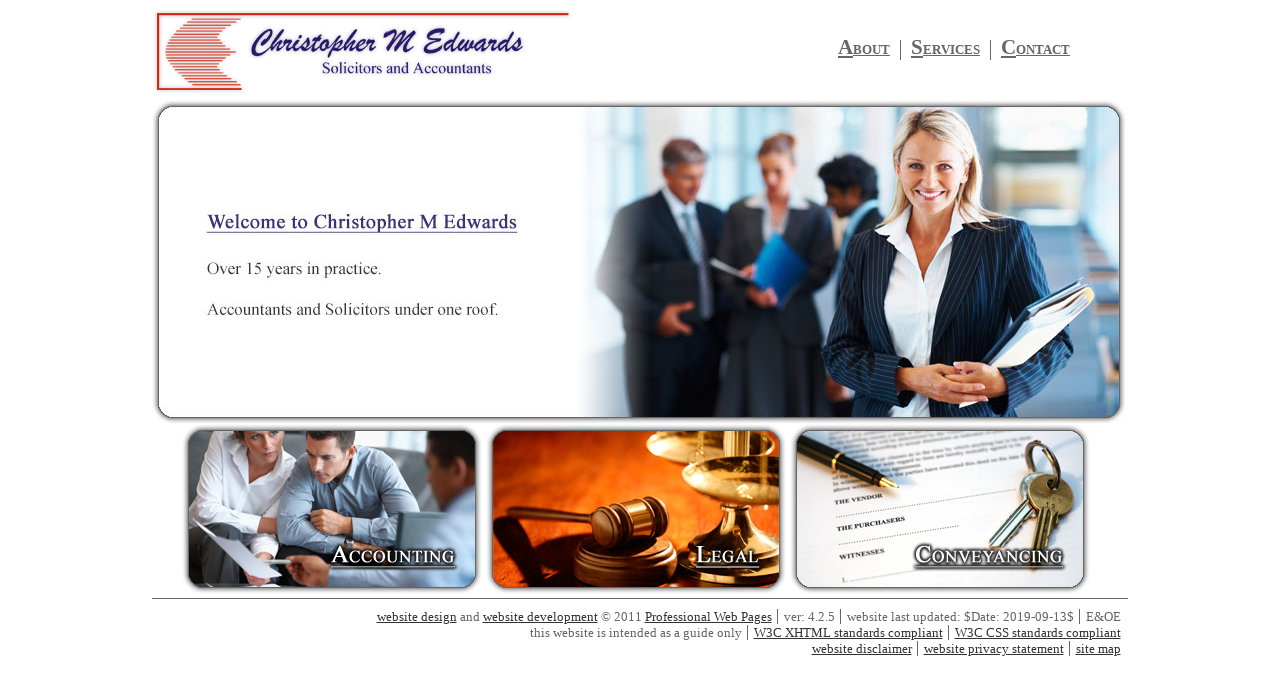

--- FILE ---
content_type: text/html; charset=UTF-8
request_url: http://christopheredwards.com/
body_size: 6279
content:
<!DOCTYPE html>
<html>
	<head>
		<title>Christopher M Edwards - Solicitors and Accountants(Sydney) &rsaquo; Home</title>
		<meta http-equiv="Content-Type" content="text/html; charset=utf-8" />
		<meta name="keywords" content="Accountant, Accounting, Legal Service, Conveyancing, Sydney, Richmond" />
		<meta name="description" content="This is the official website for Christopher M Edwards - Solicitiors and Accountants Sydney Australia" />
		<meta name="robots" content="index,follow,noarchive" />
		<link rel="shortcut icon" href="https://www.ChristopherEdwards.com/WS_Files/IMG/favicon.ico" type="image/ico" />
		<style type="text/css" media="all">@import "https://www.ChristopherEdwards.com/WS_Files/SKN/Default/CSS/Default.css";</style>
		<!--[if IE 7]><link rel="stylesheet" type="text/css" href="https://www.ChristopherEdwards.com/WS_Files/SKN/Default/CSS/IE7.css" /><![endif]-->
		<script type="text/javascript" src="https://www.ChristopherEdwards.com/WS_Files/JS/Global.js"></script>
		<script type="text/javascript" src="http://maps.googleapis.com/maps/api/js?key=AIzaSyD-1ndNj0cAHDYV7gp0z3veWROdv3Sf6Yc&amp;sensor=false"></script>
		<script src="https://www.ChristopherEdwards.com/WS_Files/JS/jquery-3.2.1.js" type="text/javascript"></script>
		<script src="https://www.ChristopherEdwards.com/WS_Files/JS/jquery.cycle2.js" type="text/javascript"></script>
		<script src="https://www.ChristopherEdwards.com/WS_Files/JS/jquery.cycle2.carousel.js" type="text/javascript"></script>

	    <script type="text/javascript">
			function pageOnload()
				{
					VerticalAlign();
         		}
        </script>
	</head>
	<body onload="pageOnload();">
		<div id="CntHeader">
			<div id="CntCompanyLogo">
				<a href="https://www.ChristopherEdwards.com/" title="Home"><img src="https://www.ChristopherEdwards.com/WS_Files/SKN/Default/IMG/img_CmeLogo.png" alt="Christopher M Edwards - Solicitor and Accounts logo" /></a>
			</div>
			<div id="CntMainNavigation">
				<ul>
					<li><a href="https://www.ChristopherEdwards.com/About/" title="About Christopher M Edwards Solicitor and Accountants"><span class="UpperCaseLetterStartLetter">A</span>bout</a></li>
					<li><a href="https://www.ChristopherEdwards.com/Services/" title="Services available at Christopher M Edwards Solicitor and Accountants"><span class="UpperCaseLetterStartLetter">S</span>ervices</a>
						<ul>
							<li><a href="https://www.ChristopherEdwards.com/Services/Accounting/" title="Accounting services"><span class="UpperCaseLetterStartLetter">A</span>ccounting</a></li>
							<li><a href="https://www.ChristopherEdwards.com/Services/Conveyancing/" title="Conveyancing services"><span class="UpperCaseLetterStartLetter">C</span>onveyancing</a></li>
							<li><a href="https://www.ChristopherEdwards.com/Services/Legal/" title="Legal services"><span class="UpperCaseLetterStartLetter">L</span>egal</a></li>
						</ul>
					</li>
					<li class="Last"><a href="https://www.ChristopherEdwards.com/Contact/" title="Contact Christopher M Edwards Solicitor and Accountants"><span class="UpperCaseLetterStartLetter">C</span>ontact</a></li>
				</ul>
			</div>
		</div>
		<!--START - Body-->
		<div id="CntHP_MainBody">
			<div id="hpSlideShow" data-cycle-manual-fx="scrollHorz" class="cycle-slideshow" data-cycle-speed="300">	
				<img src="https://www.ChristopherEdwards.com/WS_Files/IMG/HomePageBanner0001.jpg" alt="Item 1"/>
				<img src="https://www.ChristopherEdwards.com/WS_Files/IMG/HomePageBanner0002.jpg" alt="Item 2"/>
				<img src="https://www.ChristopherEdwards.com/WS_Files/IMG/HomePageBanner0003.jpg" alt="Item 3"/>
			</div>
			
			<div id="CntServices">
				<ul>
					<li><a href="https://www.ChristopherEdwards.com/Services/Accounting/" title="Christopher M Edwards accounting services"><img src="https://www.ChristopherEdwards.com/WS_Files/SKN/Default/IMG/img_ServicesAccounting.png" alt="Christopher M Edwards accounting services" /></a></li>
					<li><a href="https://www.ChristopherEdwards.com/Services/Legal/" title="Christopher M Edwards legal services"><img src="https://www.ChristopherEdwards.com/WS_Files/SKN/Default/IMG/img_ServicesLegal.png" alt="Christopher M Edwards legal services" /></a></li>
					<li><a href="https://www.ChristopherEdwards.com/Services/Conveyancing/" title="Christopher M Edwards conveyancing services"><img src="https://www.ChristopherEdwards.com/WS_Files/SKN/Default/IMG/img_ServicesConveyancing.png" alt="Christopher M Edwards conveyancing services" /></a></li>
				</ul>
			</div>
		</div>
		<div id="CntFooter">
			<ul>
				<li><a href="http://www.ProfessionalWebPages.com.au/" title="website design">website design</a> and <a href="http://www.ProfessionalWebPages.com.au/" title="website development">website development</a> &copy; 2011 <a href="http://www.ProfessionalWebPages.com.au/" title="Professional Web Pages">Professional Web Pages</a></li>
				<li>ver: 4.2.5</li>
				<li>website last updated: $Date: 2019-09-13$</li>
				<li class="Last">E&amp;OE</li>
			</ul>
			<ul>
				<li>this website is intended as a guide only</li>
				<li><a href="http://validator.w3.org/check/referer" title="W3C XHTML standards compliant">W3C XHTML standards compliant</a></li>
				<li class="Last"><a href="http://jigsaw.w3.org/css-validator/check/referer" title="W3C CSS standards compliant">W3C CSS standards compliant</a></li>
			</ul>
			<ul>
				<li><a href="https://www.ChristopherEdwards.com/Miscellaneous/WebsiteDisclaimer/" title="Christopher M Edwards website disclaimer">website disclaimer</a></li>
				<li><a href="https://www.ChristopherEdwards.com/Miscellaneous/WebsitePrivacyStatement/" title="Christopher M Edwards website privacy statement">website privacy statement</a></li>
				<li class="Last"><a href="https://www.ChristopherEdwards.com/Miscellaneous/SiteMap/" title="site map">site map</a></li>
			</ul>
		</div>
		<noscript>
			<div id="NoScriptContainer">
				<p><span class="ErrorHeadingWarning">WARNING!</span></p>
				<p>Professional Web Pages has detected that JavaScript is NOT enabled in your browser.</p>
				<p>We recommend that you enable this feature because is prevents certain functionality.</p>
				<p>This is NOT an advertisement.</p>
			</div>
		</noscript>
		</body>
</html>

--- FILE ---
content_type: text/css
request_url: https://www.christopheredwards.com/WS_Files/SKN/Default/CSS/Default.css
body_size: 1824
content:



@media print
	{

		#CntHP_MainBody #CntServices ul
			{
				margin:0;
				padding:0;
			}
		#CntHP_MainBody #CntServices ul li
			{
				display:inline;
				 list-style-type: none;	
			}
		#CntHeader
			{
				border-bottom: 1px solid #000;	
				padding-bottom: 10px;
			}
		#CntMainNavigation,
		#CntBreadCrumbs,
		#CntLeftColumn,
		#CntOtherServices,
		#CntGoogleMap
			{
				display:none;	
			}
		object
			{
				display:none;
			}

		/*START - right column*/	
		
		
		#CntRightColumn #InnerLeftColumn
			{
				
				float: left;
				
				width:48%;
				
			}
		
		#CntRightColumn #InnerRightColumn
			{
					
				float: right;
				
				width:48%;
			}
		#CntRightColumn #InnerRightColumn.ServicesPage
			{
				margin-top: 100px;
			}
		
		
		
			
		/*END - right column*/	
		
	


		#CntFooter
			{
				border-top: 1px solid #000;
				font-size:10px;
				color:#000;
				padding-top:10px;
				padding-right:5px;
				text-align:right;
			}
		#CntFooter ul
			{
				margin:0;
				padding:0;
			}
		
		#CntFooter ul li
			{
				display:inline;	
				border-right: 1px solid #666;
				padding-left:3px;
				padding-right:5px;
			}
		#CntFooter ul li.Last
			{
				border-right: 0;
			}
		
	}	

@media screen
	{
		#CntHeader
			{
				height: 100px;
				margin-left:auto;
				margin-right:auto;
				width:976px;
			}
		#CntCompanyLogo
			{
	 			float:left;
	 			padding-top:10px;
	 			width:400px;
	 		}
	 	/* START - NAVIGATION */
		#CntMainNavigation 
			{
				float:right;
				display:block;
				width:300px; 
				height:60px; 
				position:relative; 
				z-index:100;
				padding-top:40px;
				padding-left:150px;
				font-weight:bold;
				text-transform:uppercase;
			}
		#CntMainNavigation ul li a, 
		#CntMainNavigation ul li a:visited 
			{
				display:block;
				color:#666;
				width:auto; 
				height:20px; 
				text-align:left; 
				line-height:15px; 
				overflow:hidden;
			}
			
		 #CntMainNavigation span.UpperCaseLetterStartLetter
			{
				font-size:16pt;
			}

		#CntMainNavigation ul 
			{
				font-size:10pt;
				padding:0; 
				margin:0;
				list-style: none;
			}
		#CntMainNavigation ul li 
			{
				float:left;
				position:relative;
				border-right: 1px solid #666; 
				padding-right:10px;
				padding-left:10px;
			}
		#CntMainNavigation ul li.Last
			{
				border-right: 0;
			}
		#CntMainNavigation ul li ul 
			{
				display: none;
			}

		#CntMainNavigation ul li:hover a 
			{
				/*color:#fff;*/
			}
		#CntMainNavigation ul li:hover ul 
			{
				display:block;
				position:absolute;
				top:20px;
				left:0;
				width:105px;
			}
		
		#CntMainNavigation ul li:hover ul li 
			{
				min-width: 220px; 
				border:0; 
			}
		#CntMainNavigation ul li:hover ul li ul 
			{
				display: none;
			}
		#CntMainNavigation ul li:hover ul li a 
			{
				display:block;
				background:#666; 
				text-decoration: none; 
				color:#fff; 
				padding-left: 10px;
				padding-right: 10px;
				height: 20px; 
				padding-top:5px;
				padding-bottom:5px;
			}
		#CntMainNavigation ul li:hover ul li a:hover 
			{ 
				text-decoration: underline;
			}
		#CntMainNavigation ul li:hover ul li:hover ul 
			{
				display:block;
				position:absolute;
				left:105px;
				top:0;
			}


		/* END - NAVIGATION */
	 
		/*START - home page*/
		#CntHP_MainBody
			{
				margin-left:auto;
				margin-right:auto;
				width:976px;
				border-bottom: 1px solid #666;
				clear:both;	
			}
		#CntHP_MainBody #CntServices 
			{
				padding-left:30px;
			}
		#CntHP_MainBody #CntServices ul
			{
				margin:0;
				padding:0;
			}
		#CntHP_MainBody #CntServices ul li
			{
				display:inline;
				 list-style-type: none;	
			}
		
		/*END - home page*/
		
		/*START - master page content body*/
		#CntBodyHeader
			{
				background-image: url(../IMG/CntBodyBGHeader.jpg);
				background-repeat:no-repeat;
				height:15px;
				margin-left:auto;
				margin-right:auto;
				width:976px;
			}
		#CntBodyBody
			{
				background-image: url(../IMG/CntBodyBGbody.jpg);
				background-repeat:repeat-y;
				color: #666;
				margin-left:auto;
				margin-right:auto;
				width:976px;
	
			}
		#CntBodyFooter
			{
				background-image: url(../IMG/CntBodyBGFooter.jpg);
				background-repeat:no-repeat;
				height:15px;
				margin-left:auto;
				margin-right:auto;
				width:976px;
			}
			
		#CntBreadCrumbs span.UpperCaseLetterStartLetter
			{
				font-size:12pt;
			}
		#CntBreadCrumbs
			{
				clear:both;
				color:#666;
				font-size: 8pt;
				margin-left:10px;
				padding-left:40px;
				text-transform:uppercase;
				padding-top:5px;
				margin-bottom:30px;
				width:900px;
			}
			
/* -- COMMENT: BREAD CRUMBS - MAIN NAVIGATION -------------------------------------- */
		nav#BreadCrumbs span
			{	
				float: left; 
				padding-right: 10px;
				
			}
		nav#BreadCrumbs
			{	
				font-size: 90%;
				margin-left:10px;
				text-transform:uppercase;
				font-size: 8pt;
				padding-top:10px;
				padding-left:40px;
				margin-bottom:30px;
			}
		nav#BreadCrumbs ol
			{
				margin: 0;
				padding: 0;
			}
		nav#BreadCrumbs ol li
			{
				display: inline-block;
			}
		nav#BreadCrumbs ol li:first-child:before
			{
				content: "";
			}
		nav#BreadCrumbs ol li:before
			{
				content:"\203A\00A0";
				font-weight: bold;
			}				

		
		/*START - left column*/	
		#CntLeftColumn
			{
				

				float:left;
				/*background-color:orange;*/
				margin-left:10px;
				margin-top:60px;
				width:200px;/*note: full width is 230px*/
			}
		#CntLeftColumn h2
			{
				color:#29176d;
				font-size: 12pt;
				text-align:center;
				text-decoration:underline;
				margin-top:0;
				margin-bottom:40px;
				 text-transform:uppercase;
				 
			}
			
		#CntLeftColumn 	span.UpperCaseLetterStartLetter
			{
				font-size:14pt;
			}
		#CntLeftColumn ul.ServicesOverview
			{
				 margin:0;
				 font-size:10pt;
				 padding-left:20px;
				 margin-bottom:60px;
				 text-transform:uppercase;
			}
			
		#CntLeftColumn ul.ServicesOverview li
			{
				
				 margin-bottom:6px;
				 font-weight:bold;
			}
		#CntLeftColumn ul.ServicesOverviewImages
			{
				margin:0;
				padding:0;
				margin-left:5px;
				 
			}
		#CntLeftColumn ul.ServicesOverviewImages li
			{
				 list-style-type: none;
				 margin:0;
				 padding:0;
			}
		#CntBnrContactNow
			{
				margin-left: 5px;
			}
		
		/*END - left column*/	
		
		/*START - right column*/	
		#CntRightColumn
			{
				/*background-color:gray;*/
				float:right;
				margin-right:16px;
				text-align:justify;
				width:740px;
			}
		#CntRightColumn h1
			{
				margin-top:0;
				padding-left:20px;
				color:#29176d;
				font-size: 16pt;
				text-transform:uppercase;
				text-align:left;
	
			}
		#CntRightColumn h2
			{
				color:#29176d;
				margin-bottom: 0;
				padding-bottom:0;
				text-transform:uppercase;
				font-size: 12pt;
				text-align:left;
			}	
		#CntRightColumn #InnerLeftColumn
			{
				border-left: 1px solid #666;
				float: left;
				padding-left:20px;
				width:330px
				
			}
		#CntRightColumn h1  span.UpperCaseLetterStartLetter
			{
				font-size:20pt;
			}
		#CntRightColumn  span.UpperCaseLetterStartLetter
			{
				font-size:16pt;
			}
		#CntRightColumn #InnerLeftColumn p.First,
		#CntRightColumn #InnerRightColumn p.First
			{
				margin-top:0; 
			}
		
		#CntRightColumn #InnerRightColumn
			{
					
				float: right;
				margin-right: 20px;
				width:330px
			}
		#CntRightColumn #InnerRightColumn.ServicesPage
			{
				margin-top: 100px;
			}
		#CntRightColumn #InnerRightColumn.ServicesPage img
			{
				margin-left: 70px;
			}
		#CntRightColumn #InnerRightColumn.ServicesPage #imgAccounting
			{
				margin-top: 10px;
			}
		#CntRightColumn #InnerRightColumn.ServicesPage #imgConveyancing
			{
				margin-top: 80px;
			}
		#CntRightColumn #InnerRightColumn.ServicesPage #imgLegal
			{
				margin-top: 80px;
			}
		#CntRightColumn #CntOtherServices
			{
				margin-top:40px;
				padding-left:20px;
				border-top: 1px solid #666;

			}
		#CntRightColumn #CntOtherServices ul li
			{
				display:inline;
				list-style-type:none;	
			}
		#CntRightColumn ul#CntAboutSpecialServices
			{	
				padding-left:0;
			}
		#CntRightColumn ul#CntAboutSpecialServices li
			{	
				margin:0;
				padding:0;
			}
		#CntRightColumn ul#CntAboutSpecialServices li img
			{	
				/*width: 170px;*/
			}
			
		/*END - right column*/	
		
		/*END - master page content body*/
		#CntFooter
			{
				margin-left:auto;
				margin-right:auto;
				padding-bottom:20px;
				width:976px;
				font-size:10pt;
				color:#666;
				padding-top:10px;
				padding-right:5px;
				text-align:right;
			}
		#CntFooter ul
			{
				margin:0;
				padding:0;
			}
		
		#CntFooter ul li
			{
				display:inline;	
				border-right: 1px solid #666;
				padding-left:3px;
				padding-right:5px;
			}
		#CntFooter ul li.Last
			{
				border-right: 0;
			}
		#CntFooter a:link 		
			{
				color: #333; 
				text-decoration: underline;
			}
		#CntFooter a:active 
			{
				color: #333; 
				text-decoration: underline;
			}
		#CntFooter a:hover
			{
				color: #333; 
				text-decoration: underline;
			}
		#CntFooter a:visited
			{
				color: #333; 
				text-decoration: underline;
			}
		/*START - Google Maps*/
		#CntGoogleMap
 	        {
 	            border: solid 1px #999;
 	            color:#000;
 	            height:500px ;
 	            margin-left:auto;
 	            margin-right:auto;
 	            width:330px;	            
 	        } 
	/*END - Google Maps*/
		
		a:link 		
			{
				color: #29176d; 
				text-decoration: underline;
			}
		a:active 
			{
				color: #29176d; 
				text-decoration: underline;
			}
		a:hover
			{
				color: #29176d; 
				text-decoration: underline;
			}
		a:visited
			{
				color: #29176d; 
				text-decoration: underline;
			}
		body 
			{
				background-color: #ffffff;
				font-family: "Times New Roman", Times, serif;
				font-size:12pt;
				color: #000;
				margin: 0px;
				padding:0px;
			}

	}
@media all
	{
		a img 
			{
				border:0;
			}
		.Bold
			{
				font-weight:bold;
			}
		.Italic
			{
				font-style: italic;	
			}
		.ClearBoth
			{
				clear:both;
			}
	
	}
	


--- FILE ---
content_type: application/javascript
request_url: https://www.christopheredwards.com/WS_Files/JS/Global.js
body_size: 835
content:
//  FileName:   Global.js
//   Created:   2011-05-02;
//  Modified:   0000-00-00;
//Descrition:   This is the global javascript file.
//    Notice:   This script was purpose written by Professional Web Pages. 
//              Copyright 2011 Professional Web Pages.





//START - Window Onload
window.onload = load;
function load() 
    {
        GoogleMap();
    }
    //END - Window Onload



//START - Function to place proper margin at the top of the page so it is more centered.
function VerticalAlign()
    {
        //note: calculate height based on the users screen
        //note: only call this function when needed as some pages do not require it to be centered vertically
        var iHeight = Math.floor((0.10 * screen.availHeight));
        var sHeight = iHeight.toString() + "px";
        if (screen.availHeight > 900) 
            {
                document.getElementById("CntHeader").style.marginTop = sHeight;
            }
    }
	
function GoogleMap() 
    {
		var arrMapMarkers = 
		[
			["Christopher M Edwards", -33.596608, 150.751672, "Suite 9, 209-211 Windsor Street<br />Richmond<br />New South Wales 2753<br /> Australia<br />Parking is available at the rear"]
		];
		
		var intMapCenterStartPoint = 0;                         
                
		if ( window.location.pathname.search("Contact") != -1 )
			{ intMapCenterStartPoint = 0; }
		
		var objMapSettings = 
			{
				center: new google.maps.LatLng( arrMapMarkers[intMapCenterStartPoint][1], arrMapMarkers[intMapCenterStartPoint][2] ),
				zoom: 12,
				mapTypeId: google.maps.MapTypeId.ROADMAP
			};
			
		var objMap = new google.maps.Map( document.getElementById("CntGoogleMap"), objMapSettings );
		var objInformationWindow = new google.maps.InfoWindow();
		var objMarker, intI;

		for( intI = 0; intI < arrMapMarkers.length; intI++ ) 
			{  
				objMarker = new google.maps.Marker
					(
						{
							position: new google.maps.LatLng(arrMapMarkers[intI][1], arrMapMarkers[intI][2]),
							map: objMap
						}
					);
					
				google.maps.event.addListener( objMarker, 'click', ( function(objMarker, intI) 
					{
						return function() 
						{
							objInformationWindow.setContent( arrMapMarkers[intI][3] );
							objInformationWindow.open( objMap,objMarker );
						}
					})( objMarker, intI ));
			}
    }

// END - Google Maps